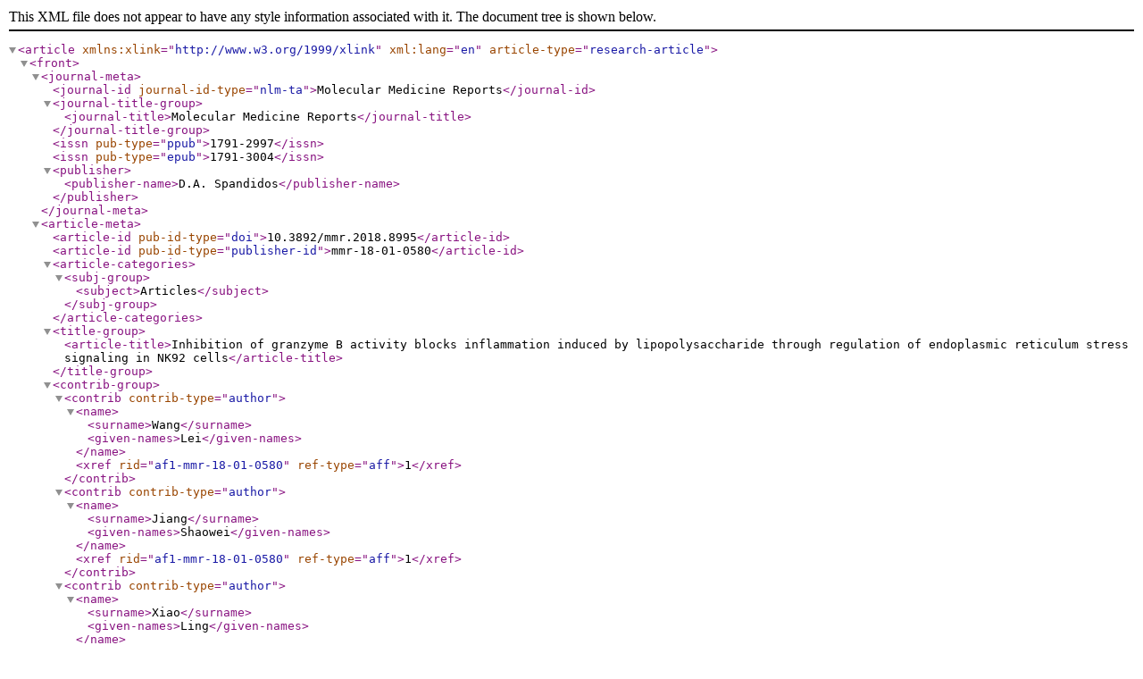

--- FILE ---
content_type: application/xml;charset=UTF-8
request_url: https://www.spandidos-publications.com/36676/viewXml
body_size: 12831
content:
<?xml version="1.0" encoding="utf-8"?>
<!DOCTYPE article PUBLIC "-//NLM//DTD Journal Publishing DTD v3.0 20080202//EN" "journalpublishing3.dtd">
<article xml:lang="en" article-type="research-article" xmlns:xlink="http://www.w3.org/1999/xlink">
<front>
<journal-meta>
<journal-id journal-id-type="nlm-ta">Molecular Medicine Reports</journal-id>
<journal-title-group>
<journal-title>Molecular Medicine Reports</journal-title>
</journal-title-group>
<issn pub-type="ppub">1791-2997</issn>
<issn pub-type="epub">1791-3004</issn>
<publisher>
<publisher-name>D.A. Spandidos</publisher-name>
</publisher>
</journal-meta>
<article-meta>
<article-id pub-id-type="doi">10.3892/mmr.2018.8995</article-id>
<article-id pub-id-type="publisher-id">mmr-18-01-0580</article-id>
<article-categories>
<subj-group>
<subject>Articles</subject>
</subj-group>
</article-categories>
<title-group>
<article-title>Inhibition of granzyme B activity blocks inflammation induced by lipopolysaccharide through regulation of endoplasmic reticulum stress signaling in NK92 cells</article-title>
</title-group>
<contrib-group>
<contrib contrib-type="author"><name><surname>Wang</surname><given-names>Lei</given-names></name>
<xref rid="af1-mmr-18-01-0580" ref-type="aff">1</xref></contrib>
<contrib contrib-type="author"><name><surname>Jiang</surname><given-names>Shaowei</given-names></name>
<xref rid="af1-mmr-18-01-0580" ref-type="aff">1</xref></contrib>
<contrib contrib-type="author"><name><surname>Xiao</surname><given-names>Ling</given-names></name>
<xref rid="af1-mmr-18-01-0580" ref-type="aff">1</xref></contrib>
<contrib contrib-type="author"><name><surname>Chen</surname><given-names>Lin</given-names></name>
<xref rid="af1-mmr-18-01-0580" ref-type="aff">1</xref></contrib>
<contrib contrib-type="author"><name><surname>Zhang</surname><given-names>Yanyan</given-names></name>
<xref rid="af1-mmr-18-01-0580" ref-type="aff">1</xref></contrib>
<contrib contrib-type="author"><name><surname>Tong</surname><given-names>Jing</given-names></name>
<xref rid="af2-mmr-18-01-0580" ref-type="aff">2</xref>
<xref rid="c1-mmr-18-01-0580" ref-type="corresp"/></contrib>
</contrib-group>
<aff id="af1-mmr-18-01-0580"><label>1</label>Department of Clinical Immunology, Institute of Laboratory Medicine, Hubei University of Chinese Medicine, Wuhan, Hubei 430065, P.R. China</aff>
<aff id="af2-mmr-18-01-0580"><label>2</label>Aristogenesis Genetic Laboratory, Wuhan Children&#x0027;s Hospital (Wuhan Maternal and Child Healthcare Hospital), Tongji Medical College, Huazhong University of Science and Technology, Wuhan, Hubei 430074, P.R. China</aff>
<author-notes>
<corresp id="c1-mmr-18-01-0580"><italic>Correspondence to</italic>: Dr Jing Tong, Aristogenesis Genetic Laboratory, Wuhan Children&#x0027;s Hospital (Wuhan Maternal and Child Healthcare Hospital), Tongji Medical College, Huazhong University of Science and Technology, 100 Hongkong Road, Jiang&#x0027;an, Wuhan, Hubei 430074, P.R. China, E-mail: <email>lifelei123@sina.com</email></corresp>
</author-notes>
<pub-date pub-type="ppub"><month>07</month><year>2018</year></pub-date>
<pub-date pub-type="epub"><day>09</day><month>05</month><year>2018</year></pub-date>
<volume>18</volume>
<issue>1</issue>
<fpage>580</fpage>
<lpage>586</lpage>
<history>
<date date-type="received"><day>20</day><month>07</month><year>2017</year></date>
<date date-type="accepted"><day>08</day><month>12</month><year>2017</year></date>
</history>
<permissions>
<copyright-statement>Copyright &#x00A9; 2018, Spandidos Publications</copyright-statement>
<copyright-year>2018</copyright-year>
</permissions>
<abstract>
<p>Granzyme B (GrB) is a serine protease that is expressed in the lytic granules of natural killer (NK) cells and cytotoxic T lymphocytes (CTL), and which has been widely reported to serve a crucial role for target cell apoptosis. GrB may serve a non-cytotoxic role in inflammation, but the evidence remains unclear. The present study aimed to establish an inflammatory cell model by using NK92 cells stimulated with lipopolysaccharide (LPS) to investigate whether GrB was involved in the development of inflammation. The extracellular levels of tumor necrosis factor-&#x03B1; (TNF-&#x03B1;), interleukin-1&#x03B2; (IL-1&#x03B2;) and GrB were examined by ELISA, and it was demonstrated that LPS treatment increased the extracellular levels of TNF-&#x03B1;, IL-1&#x03B2; and GrB, and these increased expression levels were inhibited by pretreatment with the GrB inhibitor serpin A3N (SA3N). The protein expression levels of glucose-regulated protein 78 (GRP78), C/EBP homologous protein (CHOP), nuclear factor-&#x03BA;B (NF-&#x03BA;B), inhibitor of NF-&#x03BA;B (I&#x03BA;B&#x03B1;) and GrB were examined by western blot analysis. The results demonstrated that LPS stimulation increased the expression levels of GRP78, CHOP, NF-&#x03BA;B and GrB, and decreased the expression of I&#x03BA;B&#x03B1;, and these changes were inhibited by SA3N, which indicated that inhibition of GrB activity may suppress endoplasmic reticulum (ER) stress signaling. Therefore, it was suggested that GrB may be a potential pro-inflammatory factor, and inhibition of GrB activity may aid the prevention of the development of inflammation by suppressing ER stress signaling.</p>
</abstract>
<kwd-group>
<kwd>granzyme B</kwd>
<kwd>inflammation</kwd>
<kwd>endoplasmic reticulum stress</kwd>
<kwd>natural killer-92 cells</kwd>
</kwd-group>
</article-meta>
</front>
<body>
<sec sec-type="intro">
<title>Introduction</title>
<p>Natural killer (NK) cells and cytotoxic T lymphocytes (CTLs) provide crucial defense against virus-infected cells and tumor cells; NK cells and CTLs target tumor cells and induce apoptosis (<xref rid="b1-mmr-18-01-0580" ref-type="bibr">1</xref>). Granzyme B (GrB) belongs to a family of serine proteases that are expressed in the granules of activated CTLs and NK cells that induce apoptosis (<xref rid="b2-mmr-18-01-0580" ref-type="bibr">2</xref>,<xref rid="b3-mmr-18-01-0580" ref-type="bibr">3</xref>). GrB is also expressed in non-lymphoid lineage cells, including chondrocytes, neutrophils, keratinocytes and macrophages (<xref rid="b4-mmr-18-01-0580" ref-type="bibr">4</xref>). It has been reported that the intracellular serpin proteinase inhibitor 9 may protect monocytes and macrophages from misdirected GrB in the lipopolysaccharide (LPS)-induced inflammatory process (<xref rid="b5-mmr-18-01-0580" ref-type="bibr">5</xref>). GrB is considered a &#x2018;natural born killer&#x2019; that functions at multiple points, including directing proteolytic processing and activation of procaspase-3 and &#x2212;7, to initiate the death of the harmful target cells, including allogeneic, virus-infected and tumor cells (<xref rid="b6-mmr-18-01-0580" ref-type="bibr">6</xref>). GrB directly targets caspase-3 and initiates the caspase cascade, leading to DNA fragmentation and apoptosis. Alternately, in the absence of caspase activity, GrB may still be able to initiate mitochondrial events through the cleavage of the B-cell lymphoma 2 homology domain 3-interacting domain death agonist protein (<xref rid="b7-mmr-18-01-0580" ref-type="bibr">7</xref>), which is important to cell death and is susceptible to proteolytic cleavage by GrB as well as caspases, calpains and cathepsins (<xref rid="b8-mmr-18-01-0580" ref-type="bibr">8</xref>). A recent report suggested that GrB may also possess non-cytotoxic roles under inflammatory circumstances as well as possible functions in the extracellular space (<xref rid="b9-mmr-18-01-0580" ref-type="bibr">9</xref>). In addition, previous studies have reported that GrA and GrB may influence the production of pro-inflammatory cytokines; however, the molecular targets of these proteases in inflammation remain unknown (<xref rid="b10-mmr-18-01-0580" ref-type="bibr">10</xref>,<xref rid="b11-mmr-18-01-0580" ref-type="bibr">11</xref>). Whether GrB is involved in and promotes the development of inflammation also remains to be elucidated.</p>
<p>LPS is a component of the Gram-negative bacteria cell wall that is known to induce inflammation in a number of physiological and experimental settings. A previous study reported that inhibition of endoplasmic reticulum (ER) stress alleviated LPS-induced lung inflammation through modulation of the nuclear factor-&#x03BA;B (NF-&#x03BA;B) signaling pathway (<xref rid="b12-mmr-18-01-0580" ref-type="bibr">12</xref>). Serine protease inhibitor A3N (serpin A3N; SA3N) is an extracellular inhibitor of GrB that has been demonstrated to possess multiple biological functions, including the attenuation of muscular dystrophy in mice (<xref rid="b13-mmr-18-01-0580" ref-type="bibr">13</xref>), neuropathic pain (<xref rid="b14-mmr-18-01-0580" ref-type="bibr">14</xref>) and GrB-mediated decorin cleavage and rupture (<xref rid="b15-mmr-18-01-0580" ref-type="bibr">15</xref>); it also induces neuroprotection <italic>in vitro</italic> and <italic>in vivo</italic> (<xref rid="b16-mmr-18-01-0580" ref-type="bibr">16</xref>).</p>
<p>The present study established an inflammatory cell model by using NK92 cells stimulated with LPS, and demonstrated that the LPS-induced inflammatory response was prevented by the inhibition of GrB activity.</p>
</sec>
<sec sec-type="materials|methods">
<title>Materials and methods</title>
<sec>
<title/>
<sec>
<title>Chemicals</title>
<p>LPS (<italic>Escherichia coli</italic> 0111:B4) was purchased from Sigma-Aldrich (Merck KGaA, Darmstadt, Germany); &#x03B1;-minimum essential medium (MEM) and antibodies against glucose-regulated protein 78 (GRP78; cat. no. sc-376768), C/EBP homologous protein (CHOP; cat. no. sc-4066) and &#x03B2;-actin (cat. no. sc-8432) were purchased from Santa Cruz Biotechnology, Inc. (Dallas, TX, USA). Antibodies against GrB (cat. no. 4275S), NF-&#x03BA;B (cat. no. 8242S) and inhibitor of NF-&#x03BA;B (I&#x03BA;B&#x03B1;; cat. no. 9242S) were purchased from Cell Signaling Technology, Inc. (Danvers, MA, USA).</p>
</sec>
<sec>
<title>Cell culture</title>
<p>NK92 cells were supplied from Kunming Institute of Zoology (Kunming, China; the human NK92 cell were established from a donor who suffered from malignant non-Hodgkin&#x0027;s lymphoma and who gave written informed consent). NK92 cells were maintained in &#x03B1;-MEM medium with 5&#x0025; heat-inactivated fetal bovine serum (FBS) and 10&#x0025; heat-inactivated fetal horse serum (both Thermo Fisher Scientific, Inc., Waltham, MA, USA) and antibiotics (100 U/ml penicillin and 100 &#x00B5;g/ml streptomycin) at 37&#x00B0;C in a humidified 5&#x0025; CO<sub>2</sub> atmosphere.</p>
</sec>
</sec>
<sec>
<title>LPS-induced inflammation</title>
<sec>
<title>Concentration dependence of LPS</title>
<p>NK92 cells in logarithmic growth phase were incubated in 6-well culture plates and divided into 6 groups, each treated with 1, 10, 50, 100, and 500 ng/ml LPS, along with an untreated control group. Following medium exchange, 100 &#x00B5;l of the different concentrations of LPS were added to the 6 different LPS treatment groups, and 100 &#x00B5;l &#x03B1;-MEM medium containing 5&#x0025; heat-inactivated FBS, 10&#x0025; heat-inactivated fetal horse serum and antibiotics (100 U/ml penicillin and 100 &#x00B5;g/ml streptomycin) were added to the control group. The cells were then incubated at 37&#x00B0;C in a humidified 5&#x0025; CO<sub>2</sub> atmosphere for 24 h. The cell culture medium was collected and precipitated by centrifugation for 5 min (750 &#x00D7; g, 4&#x00B0;C) and the clear supernatant extract was analyzed using ELISA. Experiments were performed in triplicate.</p>
</sec>
<sec>
<title>Time dependence of LPS</title>
<p>According to the optimal concentration determined by the previous LPS concentration dependence test, 100 ng/ml LPS was added to every test group. NK92 cells in logarithmic growth phase were incubated in 6-well culture plates and divided into 5 groups, which were incubated with LPS for 0 (control), 12, 24, 48 or 72 h. The cell culture medium was collected and precipitated by centrifugation for 5 min (750 &#x00D7; g, 4&#x00B0;C) and the clear supernatant extract analyzed using ELISA. Experiments were performed in triplicate.</p>
</sec>
<sec>
<title>Role of SA3N on LPS-induced inflammation</title>
<p>NK92 cells in logarithmic growth phase were incubated in 6-well culture plates and divided into 4 groups: control, LPS, LPS &#x002B; SA3N (GeneCopoeia, Inc., Rockville, MD, USA) and SA3N groups. The cells were treated with SA3N (20 &#x00B5;M) for 30 min at 37&#x00B0;C followed by stimulation with 100 ng/ml LPS for 24 h at 37&#x00B0;C. Cell culture medium was collected and precipitated by centrifugation for 5 min (750 &#x00D7; g, 4&#x00B0;C) the clear supernatant extract was analyzed using ELISA, and the sedimented cells were analyzed by western blotting. Experiments were performed in triplicate.</p>
</sec>
<sec>
<title>ELISA analysis</title>
<p>The levels of TNF-&#x03B1;, IL-&#x03B2; and GrB in the clear supernatant extract were quantified using Quantikine ELISA kits (R&#x0026;D Systems, Inc., Minneapolis, MN, USA; TNF-&#x03B1;, cat. no. DTA00C; IL-&#x03B2;, cat. no. DLB50; GrB, cat. no. DY2906-05), according to the manufacturer&#x0027;s protocols. Plates were read in an ELISA reader (Bio-Rad Laboratories, Inc., Hercules, CA, USA) at 450 nm. The values obtained were plotted onto the standard plot prepared by using serial dilutions of the standard provided with the kit and TNF-&#x03B1;, IL-&#x03B2; and GrB concentrations were calculated.</p>
</sec>
<sec>
<title>Western blot analysis</title>
<p>Cells were plated in 6-well plates at a density of 1&#x00D7;10<sup>5</sup> cells/well. Total protein was extracted using lysis buffer and incubated on ice for 1 h. Protein lysates were prepared using a solubilizing solution [20 mM Tris-HCl (pH 7.4), 150 mM NaCl, 1&#x0025; NP-40, 1 mM EDTA, 1 mM phenylmethanesulfonyl fluoride, 1 mM ethylene-bis(oxyethylenenitrilo)-tetraacetic acid, 1&#x0025; Triton X-100, 2.5 mM sodium pyrophosphate, 1 mM Na<sub>3</sub>VO<sub>4</sub>, 1 mM &#x03B2;-glycerol phosphate, and 1 mg/ml leupeptin]. Protein concentrations were determined using a Bio-Rad protein assay reagent (Bio-Rad Laboratories, Inc.). Samples were separated on 12&#x0025; SDS-PAGE and transferred to a polyvinylidene difluoride membrane (EMD Millipore, Billerica, MA, USA). The membrane was rinsed with PBS and nonspecific sites were blocked by incubating the membrane with blocking buffer (PBS &#x002B; 0.1&#x0025; Tween-20, containing 10&#x0025; nonfat milk) overnight at 4&#x00B0;C or for 2 h at room temperature. Membranes were subsequently incubated with primary antibodies to GrB (1:1,500), GRP78 (1:1,000), CHOP (1:1,500), NF-&#x03BA;B (1:1,000), I&#x03BA;B&#x03B1; (1:1,500), and &#x03B2;-actin (1:1,500) for 1 h at room temperature, followed by incubation with horseradish peroxidase-conjugated anti-mouse (1:10,000; cat. no. MA5-16308) or anti-rabbit (1:10,000; cat. no. 42-6600) immunoglobulin G (KPL, Inc., Gaithersburg, MD, USA) for 1 h at room temperature. Protein bands were visualized using an ECL Western Blot Detection kit (EMD Millipore). ImageJ V1.8.0 software (National Institutes of Health, Bethesda, MD, USA) was used for the densitometric analysis. All protein bands are normalized to &#x03B2;-actin. Three independent experiments were performed.</p>
</sec>
<sec>
<title>Statistical analysis</title>
<p>Data were analyzed by using SPSS software 16.0 (SPSS, Inc., Chicago, IL, USA) and were expressed as the mean &#x00B1; standard error of the mean. One-way analysis of variance followed by a Bonferroni post hoc multiple comparison test was used to compare control and treated groups. P&#x003C;0.05 was considered to indicate a statistically significant difference.</p>
</sec>
</sec>
</sec>
<sec sec-type="results">
<title>Results</title>
<sec>
<title/>
<sec>
<title>LPS-induced inflammatory response in NK92 cells</title>
<p>TNF-&#x03B1; and IL-1&#x03B2; are key cytokines involved in inflammation. The extracellular levels of TNF-&#x03B1; and IL-1&#x03B2; were investigated by ELISA following LPS treatment (1, 10, 50, 100 and 500 ng/ml) for 24 h. The results demonstrated that 100 ng/mg LPS significantly increased the levels of TNF-&#x03B1; (<xref rid="f1-mmr-18-01-0580" ref-type="fig">Fig. 1A</xref>) and IL-1&#x03B2; (<xref rid="f1-mmr-18-01-0580" ref-type="fig">Fig. 1B</xref>). The extracellular levels of TNF-&#x03B1; and IL-1&#x03B2; following LPS treatment (100 ng/ml) for various times (0, 12, 24, 48 and 72 h) were subsequently investigated. The results demonstrated that LPS significantly increased the levels of TNF-&#x03B1; (<xref rid="f1-mmr-18-01-0580" ref-type="fig">Fig. 1C</xref>) and IL-1&#x03B2; (<xref rid="f1-mmr-18-01-0580" ref-type="fig">Fig. 1D</xref>) following treatment for 12 h, and the levels become stable at 24 h. Thus, 100 ng/ml for 24 h was set as the best condition for the following experiments.</p>
</sec>
<sec>
<title>SA3N pretreatment prevents the expression and exocytosis of GrB by LPS</title>
<p>The expression of GrB was examined by western blotting and the results demonstrated that LPS increased the expression of GrB, whereas SA3N (20 &#x00B5;M) pretreatment suppressed the increase by LPS (<xref rid="f2-mmr-18-01-0580" ref-type="fig">Fig. 2A</xref>). In <xref rid="f2-mmr-18-01-0580" ref-type="fig">Fig. 2A</xref>, the bands that appear above GrB may be a larger fragment of GrB or may also be a nonspecific binding, as the active GrB is derived from the precursor GrB by deglycosylation. Generally, the molecular weight of the precursor GrB is 35 kDa, and the active GrB is 32 kDa. The extracellular levels of GrB were examined by ELISA and the results demonstrated that LPS increased the extracellular levels of GrB, whereas SA3N pretreatment suppressed the increase by LPS stimulation (<xref rid="f2-mmr-18-01-0580" ref-type="fig">Fig. 2B</xref>).</p>
</sec>
<sec>
<title>SA3N pretreatment prevents the exocytosis of TNF-&#x03B1; and IL-1&#x03B2; induced by LPS</title>
<p>The extracellular levels of TNF-&#x03B1; and IL-1&#x03B2; were examined by ELISA. The results demonstrated that LPS increased the extracellular levels of TNF-&#x03B1; (<xref rid="f3-mmr-18-01-0580" ref-type="fig">Fig. 3A</xref>) and IL-1&#x03B2; (<xref rid="f3-mmr-18-01-0580" ref-type="fig">Fig. 3B</xref>), whereas SA3N pretreatment suppressed the increases by LPS treatment. The results indicated that reduction of GrB activity may contribute to alleviate the LPS-induced inflammatory response.</p>
</sec>
<sec>
<title>SA3N pretreatment prevents the LPS-induced changes in expression levels of GRP78, CHOP, NF-&#x03BA;B and I&#x03BA;B&#x03B1; proteins</title>
<p>GRP78, CHOP, NF-&#x03BA;B and I&#x03BA;B&#x03B1; were involved in LPS-induced ER stress (<xref rid="b12-mmr-18-01-0580" ref-type="bibr">12</xref>,<xref rid="b17-mmr-18-01-0580" ref-type="bibr">17</xref>). It has been demonstrated that inhibition of ER mediated by NF-&#x03BA;B pathway may alleviate LPS-induced lung inflammation (<xref rid="b12-mmr-18-01-0580" ref-type="bibr">12</xref>). Thus, the NF-&#x03BA;B pathway was examined. The western blotting results demonstrated that LPS stimulation increased the expression levels of GRP78, CHOP and NF-&#x03BA;B, and decreased the expression of I&#x03BA;B&#x03B1;, and SA3N pretreatment suppressed the changes in expression levels induced by LPS (<xref rid="f4-mmr-18-01-0580" ref-type="fig">Fig. 4A-D</xref>). The results indicated that the reduction of GrB activity alleviated LPS-induced inflammatory response may occur through the regulation of the NF-&#x03BA;B pathway.</p>
</sec>
</sec>
</sec>
<sec sec-type="discussion">
<title>Discussion</title>
<p>GrB is a major constituent of CTL and NK cell granules, and the mechanism of GrB-mediated cell death has been well studied (<xref rid="b9-mmr-18-01-0580" ref-type="bibr">9</xref>). Recent evidence has begun to uncover possible non-cytotoxic roles for GrB (<xref rid="b18-mmr-18-01-0580" ref-type="bibr">18</xref>). Elevated levels of circulating GrB are a characteristic feature of a number of inflammatory diseases (<xref rid="b19-mmr-18-01-0580" ref-type="bibr">19</xref>,<xref rid="b20-mmr-18-01-0580" ref-type="bibr">20</xref>). In addition, a previous study reported that GrB may be involved in LPS-induced toxic shock, which suggested that, not only does GrB promote cell death upon delivery to target cells, but it may also function upon release into the extracellular space (<xref rid="b21-mmr-18-01-0580" ref-type="bibr">21</xref>). However, it remains to be elucidated if GrB is involved in the development of inflammation. Exploring the role of GrB in the development of inflammation will provide a new strategy for the treatment of inflammatory diseases.</p>
<p>LPS activates innate immune cells, which leads to the production of pro-inflammatory cytokines (<xref rid="b22-mmr-18-01-0580" ref-type="bibr">22</xref>). It has been reported that citrate is able to modulate LPS-induced monocyte inflammatory responses (<xref rid="b23-mmr-18-01-0580" ref-type="bibr">23</xref>) and that suppression of NF-&#x03BA;B signaling in BV-2 microglial cells inhibits LPS-induced inflammatory responses (<xref rid="b24-mmr-18-01-0580" ref-type="bibr">24</xref>). The present study demonstrated that LPS treatment significantly increased the release of inflammatory cytokines TNF-&#x03B1; and IL-1&#x03B2;, which indicated that LPS was able to induce the inflammatory response in NK92 cells. The present results also demonstrated that LPS stimulation increased the expression and release of GrB in NK92 cells, which indicated that GrB may be involved in the development of inflammation; however, SA3N pretreatment suppressed this LPS-induced increase. SA3N forms a complex and stable covalent bond with GrB that results in the inhibition of the enzymatic activity of the protease (<xref rid="b25-mmr-18-01-0580" ref-type="bibr">25</xref>). In the present study, treatment with SA3N alone did not change the expression of GrB, whereas pretreatment with SA3N prior to LPS stimulation inhibited the expression of GrB in NK92 cells, which suggested that pretreatment with SA3N may block the LPS-induced cytotoxicity mediated by GrB by suppressing the activity of GrB; this may be the reason that the expression of GrB in LPS &#x002B; SA3N treated cells was not increased compared with the control group. It was also identified that LPS treatment significantly increased the levels of TNF-&#x03B1; and IL-1&#x03B2;, which were also suppressed in cells pretreated with SA3N pretreatment. To elucidate how GrB served its role on LPS-induced inflammation, ER stress was investigated.</p>
<p>ER stress has been reported to be induced by LPS (<xref rid="b26-mmr-18-01-0580" ref-type="bibr">26</xref>). The NF-&#x03BA;B signaling pathway is involved in ER stress (<xref rid="b27-mmr-18-01-0580" ref-type="bibr">27</xref>), and GRP78 and CHOP are markers of ER stress and are involved in the unfolding protein reaction and in the protection mechanism during ER stress (<xref rid="b28-mmr-18-01-0580" ref-type="bibr">28</xref>&#x2013;<xref rid="b30-mmr-18-01-0580" ref-type="bibr">30</xref>). It has been reported that the increased expression of CHOP during the development of ER stress was inhibited when ER stress was blocked (<xref rid="b30-mmr-18-01-0580" ref-type="bibr">30</xref>). Consistent with these reports, the results of the present study demonstrated that LPS treatment significantly induced the expression levels of GRP78 and CHOP, which were inhibited by SA3N pretreatment. NF-&#x03BA;B activation regulates the expression of &#x003E;100 genes involved in diverse cell processes, including cell proliferation, differentiation, apoptosis and the inflammation and immune responses (<xref rid="b31-mmr-18-01-0580" ref-type="bibr">31</xref>,<xref rid="b32-mmr-18-01-0580" ref-type="bibr">32</xref>). A previous study demonstrated that CHOP induced cell inflammatory responses by activating NF-&#x03BA;B (<xref rid="b33-mmr-18-01-0580" ref-type="bibr">33</xref>). Results from the present study indicated that LPS treatment induced the expression of NF-&#x03BA;B and decreased the expression of I&#x03BA;B&#x03B1;, which indicating that LPS induced inflammatory response may be through initiating ER stress. However, inhibition of GrB activity suppressed the changes of NF-&#x03BA;B and I&#x03BA;B&#x03B1; expression levels induced by LPS. Thus, it was hypothesized that inhibition of GrB activity may have suppressed ER stress by blocking the NF-&#x03BA;B pathway, which may indicate that inhibition of GrB activity blocked the development of inflammation. In addition, it has been reported that TNF-&#x03B1; mediated the activation of NF-&#x03BA;B in various disease processes, including inflammation and cell apoptosis (<xref rid="b34-mmr-18-01-0580" ref-type="bibr">34</xref>). In the present study, inhibition of GrB activity blocked the exocytosis of TNF-&#x03B1;, and it is therefore suggested that the reduction of TNF-&#x03B1; levels may be the key point that blocked the activation of the NF-&#x03BA;B pathway.</p>
<p>SA3N is the only known GrB activity inhibitor that is secreted extracellularly (<xref rid="b35-mmr-18-01-0580" ref-type="bibr">35</xref>). It has been previously reported that SA3N attenuates GrB-mediated decorin cleavage and rupture in a mouse model of aortic aneurysm (<xref rid="b15-mmr-18-01-0580" ref-type="bibr">15</xref>) and that SA3N induces neuroprotection <italic>in vitro</italic> and <italic>in vivo</italic>, which has been reported to be a potentially novel therapeutic approach for inflammation-mediated neurodegenerative diseases such as multiple sclerosis (<xref rid="b23-mmr-18-01-0580" ref-type="bibr">23</xref>). However, SA3N is not a GrB specific inhibitor. It has been reported that SA3N may accelerate the wound healing process by inhibiting the activity of the serine proteases cathepsin G and GrB that are associated with inflammation, as well as matrix metalloproteinase 9 that is associated with extracellular matrix breakdown and remodeling (<xref rid="b13-mmr-18-01-0580" ref-type="bibr">13</xref>,<xref rid="b15-mmr-18-01-0580" ref-type="bibr">15</xref>,<xref rid="b36-mmr-18-01-0580" ref-type="bibr">36</xref>). In addition, SA3N also inhibits T cell-derived leukocyte elastase, which helps attenuate neuropathic pain (<xref rid="b14-mmr-18-01-0580" ref-type="bibr">14</xref>). Taken together, SA3N as a GrB activity inhibitor may serve various protective roles by acting on different targets. Thus, it was suggested that SA3N may serve its protective role on LPS-induced inflammatory response as the result of the concurrent effects of various factors and mechanisms.</p>
<p>In conclusion, the results of the present study indicated that GrB may be a potential pro-inflammatory factor that is induced by LPS, and the inhibition of GrB activity may block LPS-induced inflammatory response. It is hypothesized that GrB may be involved in the development of inflammation through regulation of the NF-&#x03BA;B pathway, mediated by TNF-&#x03B1;. Therefore, GrB has potential as a therapeutic agent for inflammatory diseases. However, the connection between GrB and TNF-&#x03B1;, and the molecular mechanism of their interaction requires further study.</p>
</sec>
</body>
<back>
<ack>
<title>Acknowledgements</title>
<p>Not applicable.</p>
</ack>
<sec>
<title>Funding</title>
<p>This study was funded by The National Natural Science Foundation of China (grant no. 81202331).</p>
</sec>
<sec>
<title>Availability of data and material</title>
<p>All data generated or analyzed during this study are included in this published article.</p>
</sec>
<sec>
<title>Authors&#x0027; contributions</title>
<p>JT and LW were responsible for the study concept and design. LW and SJ performed the western blot analysis. LX and LC performed the ELISA analysis. YZ performed the MTT assay. JT and LW assisted with data analysis and interpretation of results. LW drafted the manuscript. JT and LW provided critical revision of the manuscript for important intellectual content. All authors critically reviewed the content and approved final version for publication.</p>
</sec>
<sec>
<title>Ethics approval and consent to participate</title>
<p>Not applicable.</p>
</sec>
<sec>
<title>Consent for publication</title>
<p>Not applicable.</p>
</sec>
<sec>
<title>Competing interests</title>
<p>The authors declare that they have no competing interests.</p>
</sec>
<ref-list>
<title>References</title>
<ref id="b1-mmr-18-01-0580"><label>1</label><element-citation publication-type="journal"><person-group person-group-type="author"><name><surname>Bladergroen</surname><given-names>BA</given-names></name><name><surname>Meijer</surname><given-names>CJ</given-names></name><name><surname>ten Berge</surname><given-names>RL</given-names></name><name><surname>Hack</surname><given-names>CE</given-names></name><name><surname>Muris</surname><given-names>JJ</given-names></name><name><surname>Dukers</surname><given-names>DF</given-names></name><name><surname>Chott</surname><given-names>A</given-names></name><name><surname>Kazama</surname><given-names>Y</given-names></name><name><surname>Oudejans</surname><given-names>JJ</given-names></name><name><surname>Berkum</surname><given-names>O</given-names></name><etal/></person-group><article-title>Expression of the granzyme B inhibitor, protease inhibitor 9, by tumor cells in patients with non-Hodgkin and Hodgkin lymphoma: A novel protective mechanism for tumor cells to circumvent the immune system?</article-title><source>Blood</source><volume>99</volume><fpage>232</fpage><lpage>237</lpage><year>2002</year><pub-id pub-id-type="doi">10.1182/blood.V99.1.232</pub-id><pub-id pub-id-type="pmid">11756176</pub-id></element-citation></ref>
<ref id="b2-mmr-18-01-0580"><label>2</label><element-citation publication-type="journal"><person-group person-group-type="author"><name><surname>Thomas</surname><given-names>DA</given-names></name><name><surname>Scorrano</surname><given-names>L</given-names></name><name><surname>Putcha</surname><given-names>GV</given-names></name><name><surname>Korsmeyer</surname><given-names>SJ</given-names></name><name><surname>Ley</surname><given-names>TJ</given-names></name></person-group><article-title>Granzyme B can cause mitochondrial depolarization and cell death in the absence of BID, BAX, and BAK</article-title><source>Proc Natl Acad Sci USA</source><volume>98</volume><fpage>14985</fpage><lpage>14990</lpage><year>2001</year><pub-id pub-id-type="doi">10.1073/pnas.261581498</pub-id><pub-id pub-id-type="pmid">11752447</pub-id><pub-id pub-id-type="pmcid">64970</pub-id></element-citation></ref>
<ref id="b3-mmr-18-01-0580"><label>3</label><element-citation publication-type="journal"><person-group person-group-type="author"><name><surname>Alimonti</surname><given-names>JB</given-names></name><name><surname>Shi</surname><given-names>L</given-names></name><name><surname>Baijal</surname><given-names>PK</given-names></name><name><surname>Greenberg</surname><given-names>AH</given-names></name></person-group><article-title>Granzyme B induces BID-mediated cytochrome c release and mitochondrial permeability transition</article-title><source>J Biol Chem</source><volume>276</volume><fpage>6974</fpage><lpage>6982</lpage><year>2001</year><pub-id pub-id-type="doi">10.1074/jbc.M008444200</pub-id><pub-id pub-id-type="pmid">11114298</pub-id></element-citation></ref>
<ref id="b4-mmr-18-01-0580"><label>4</label><element-citation publication-type="journal"><person-group person-group-type="author"><name><surname>Mattila</surname><given-names>JT</given-names></name><name><surname>Maiello</surname><given-names>P</given-names></name><name><surname>Sun</surname><given-names>T</given-names></name><name><surname>Via</surname><given-names>LE</given-names></name><name><surname>Flynn</surname><given-names>JL</given-names></name></person-group><article-title>Granzyme B-expressing neutrophils correlate with bacterial load in granulomas from Mycobacterium tuberculosis-infected cynomolgus macaques</article-title><source>Cell Microbiol</source><volume>17</volume><fpage>1085</fpage><lpage>1097</lpage><year>2015</year><pub-id pub-id-type="doi">10.1111/cmi.12428</pub-id><pub-id pub-id-type="pmid">25653138</pub-id><pub-id pub-id-type="pmcid">4570831</pub-id></element-citation></ref>
<ref id="b5-mmr-18-01-0580"><label>5</label><element-citation publication-type="journal"><person-group person-group-type="author"><name><surname>Classen</surname><given-names>CF</given-names></name><name><surname>Bird</surname><given-names>PI</given-names></name><name><surname>Debatin</surname><given-names>KM</given-names></name></person-group><article-title>Modulation of the granzyme B inhibitor proteinase inhibitor 9 (PI-9) by activation of lymphocytes and monocytes in vitro and by Epstein-Barr virus and bacterial infection</article-title><source>Clin Exp Immunol</source><volume>143</volume><fpage>534</fpage><lpage>542</lpage><year>2006</year><pub-id pub-id-type="doi">10.1111/j.1365-2249.2006.03006.x</pub-id><pub-id pub-id-type="pmid">16487253</pub-id><pub-id pub-id-type="pmcid">1809615</pub-id></element-citation></ref>
<ref id="b6-mmr-18-01-0580"><label>6</label><element-citation publication-type="journal"><person-group person-group-type="author"><name><surname>Rousalova</surname><given-names>I</given-names></name><name><surname>Krepela</surname><given-names>E</given-names></name></person-group><article-title>Granzyme B-induced apoptosis in cancer cells and its regulation (review)</article-title><source>Int J Oncol</source><volume>37</volume><fpage>1361</fpage><lpage>1378</lpage><year>2010</year><pub-id pub-id-type="pmid">21042704</pub-id></element-citation></ref>
<ref id="b7-mmr-18-01-0580"><label>7</label><element-citation publication-type="journal"><person-group person-group-type="author"><name><surname>Lord</surname><given-names>SJ</given-names></name><name><surname>Rajotte</surname><given-names>RV</given-names></name><name><surname>Korbutt</surname><given-names>GS</given-names></name><name><surname>Bleackley</surname><given-names>RC</given-names></name></person-group><article-title>Granzyme B: A natural born killer</article-title><source>Immunol Rev</source><volume>193</volume><fpage>31</fpage><lpage>38</lpage><year>2003</year><pub-id pub-id-type="doi">10.1034/j.1600-065X.2003.00044.x</pub-id><pub-id pub-id-type="pmid">12752668</pub-id></element-citation></ref>
<ref id="b8-mmr-18-01-0580"><label>8</label><element-citation publication-type="journal"><person-group person-group-type="author"><name><surname>Yin</surname><given-names>XM</given-names></name></person-group><article-title>Bid, a BH3-only multi-functional molecule, is at the cross road of life and death</article-title><source>Gene</source><volume>369</volume><fpage>7</fpage><lpage>19</lpage><year>2006</year><pub-id pub-id-type="doi">10.1016/j.gene.2005.10.038</pub-id><pub-id pub-id-type="pmid">16446060</pub-id></element-citation></ref>
<ref id="b9-mmr-18-01-0580"><label>9</label><element-citation publication-type="journal"><person-group person-group-type="author"><name><surname>Afonina</surname><given-names>IS</given-names></name><name><surname>Cullen</surname><given-names>SP</given-names></name><name><surname>Martin</surname><given-names>SJ</given-names></name></person-group><article-title>Cytotoxic and non-cytotoxic roles of the CTL/NK protease granzyme B</article-title><source>Immunol Rev</source><volume>235</volume><fpage>105</fpage><lpage>116</lpage><year>2010</year><pub-id pub-id-type="doi">10.1111/j.0105-2896.2010.00908.x</pub-id><pub-id pub-id-type="pmid">20536558</pub-id></element-citation></ref>
<ref id="b10-mmr-18-01-0580"><label>10</label><element-citation publication-type="journal"><person-group person-group-type="author"><name><surname>Froelich</surname><given-names>CJ</given-names></name><name><surname>Pardo</surname><given-names>J</given-names></name><name><surname>Simon</surname><given-names>MM</given-names></name></person-group><article-title>Granule-associated serine proteases: Granzymes might not just be killer proteases</article-title><source>Trends in Immunol</source><volume>30</volume><fpage>117</fpage><lpage>123</lpage><year>2009</year><pub-id pub-id-type="doi">10.1016/j.it.2009.01.002</pub-id></element-citation></ref>
<ref id="b11-mmr-18-01-0580"><label>11</label><element-citation publication-type="journal"><person-group person-group-type="author"><name><surname>Afonina</surname><given-names>IS</given-names></name><name><surname>Tynan</surname><given-names>GA</given-names></name><name><surname>Logue</surname><given-names>SE</given-names></name><name><surname>Cullen</surname><given-names>SP</given-names></name><name><surname>Bots</surname><given-names>M</given-names></name><name><surname>L&#x00FC;thi</surname><given-names>AU</given-names></name><name><surname>Reeves</surname><given-names>EP</given-names></name><name><surname>McElvaney</surname><given-names>NG</given-names></name><name><surname>Medema</surname><given-names>JP</given-names></name><name><surname>Lavelle</surname><given-names>EC</given-names></name><name><surname>Martin</surname><given-names>SJ</given-names></name></person-group><article-title>Granzyme B-dependent proteolysis acts as a switch to enhance the proinflammatory activity of IL-1&#x03B1;</article-title><source>Mol Cell</source><volume>44</volume><fpage>265</fpage><lpage>278</lpage><year>2011</year><pub-id pub-id-type="doi">10.1016/j.molcel.2011.07.037</pub-id><pub-id pub-id-type="pmid">22017873</pub-id><pub-id pub-id-type="pmcid">3319689</pub-id></element-citation></ref>
<ref id="b12-mmr-18-01-0580"><label>12</label><element-citation publication-type="journal"><person-group person-group-type="author"><name><surname>Kim</surname><given-names>HJ</given-names></name><name><surname>Jeong</surname><given-names>JS</given-names></name><name><surname>Kim</surname><given-names>SR</given-names></name><name><surname>Park</surname><given-names>SY</given-names></name><name><surname>Chae</surname><given-names>HJ</given-names></name><name><surname>Lee</surname><given-names>YC</given-names></name></person-group><article-title>Inhibition of endoplasmic reticulum stress alleviates lipopolysaccharide-induced lung inflammation through modulation of NF-&#x03BA;B/HIF-1&#x03B1; signaling pathway</article-title><source>Sci Rep</source><volume>3</volume><fpage>1142</fpage><year>2013</year><pub-id pub-id-type="doi">10.1038/srep01142</pub-id><pub-id pub-id-type="pmid">23359618</pub-id><pub-id pub-id-type="pmcid">3556596</pub-id></element-citation></ref>
<ref id="b13-mmr-18-01-0580"><label>13</label><element-citation publication-type="journal"><person-group person-group-type="author"><name><surname>Tjondrokoesoemo</surname><given-names>A</given-names></name><name><surname>Schips</surname><given-names>T</given-names></name><name><surname>Kanisicak</surname><given-names>O</given-names></name><name><surname>Sargent</surname><given-names>MA</given-names></name><name><surname>Molkentin</surname><given-names>JD</given-names></name></person-group><article-title>Genetic overexpression of Serpina3n attenuates muscular dystrophy in mice</article-title><source>Hum Mol Genet</source><volume>25</volume><fpage>1192</fpage><lpage>1202</lpage><year>2016</year><pub-id pub-id-type="doi">10.1093/hmg/ddw005</pub-id><pub-id pub-id-type="pmid">26744329</pub-id><pub-id pub-id-type="pmcid">4764199</pub-id></element-citation></ref>
<ref id="b14-mmr-18-01-0580"><label>14</label><element-citation publication-type="journal"><person-group person-group-type="author"><name><surname>Vicu&#x00F1;a</surname><given-names>L</given-names></name><name><surname>Strochlic</surname><given-names>DE</given-names></name><name><surname>Latremoliere</surname><given-names>A</given-names></name><name><surname>Bali</surname><given-names>KK</given-names></name><name><surname>Simonetti</surname><given-names>M</given-names></name><name><surname>Husainie</surname><given-names>D</given-names></name><name><surname>Prokosch</surname><given-names>S</given-names></name><name><surname>Riva</surname><given-names>P</given-names></name><name><surname>Griffin</surname><given-names>RS</given-names></name><name><surname>Njoo</surname><given-names>C</given-names></name><etal/></person-group><article-title>The serine protease inhibitor SerpinA3N attenuates neuropathic pain by inhibiting T cell-derived leukocyte elastase</article-title><source>Nat Med</source><volume>21</volume><fpage>518</fpage><lpage>523</lpage><year>2015</year><pub-id pub-id-type="doi">10.1038/nm.3852</pub-id><pub-id pub-id-type="pmid">25915831</pub-id><pub-id pub-id-type="pmcid">4450999</pub-id></element-citation></ref>
<ref id="b15-mmr-18-01-0580"><label>15</label><element-citation publication-type="journal"><person-group person-group-type="author"><name><surname>Ang</surname><given-names>LS</given-names></name><name><surname>Boivin</surname><given-names>WA</given-names></name><name><surname>Williams</surname><given-names>SJ</given-names></name><name><surname>Zhao</surname><given-names>H</given-names></name><name><surname>Abraham</surname><given-names>T</given-names></name><name><surname>Carmine-Simmen</surname><given-names>K</given-names></name><name><surname>McManus</surname><given-names>BM</given-names></name><name><surname>Bleackley</surname><given-names>RC</given-names></name><name><surname>Granville</surname><given-names>DJ</given-names></name></person-group><article-title>Serpina3n attenuates granzyme B-mediated decorin cleavage and rupture in a murine model of aortic aneurysm</article-title><source>Cell Death Dis</source><volume>2</volume><fpage>e209</fpage><year>2011</year><pub-id pub-id-type="doi">10.1038/cddis.2011.102</pub-id><pub-id pub-id-type="pmid">21900960</pub-id><pub-id pub-id-type="pmcid">3186906</pub-id></element-citation></ref>
<ref id="b16-mmr-18-01-0580"><label>16</label><element-citation publication-type="journal"><person-group person-group-type="author"><name><surname>Haile</surname><given-names>Y</given-names></name><name><surname>Carmine-Simmen</surname><given-names>K</given-names></name><name><surname>Olechowski</surname><given-names>C</given-names></name><name><surname>Kerr</surname><given-names>B</given-names></name><name><surname>Bleackley</surname><given-names>RC</given-names></name><name><surname>Giuliani</surname><given-names>F</given-names></name></person-group><source>Granzyme B-inhibitor serpina3n induces neuroprotection in vitro and in vivo</source><volume>12</volume><fpage>157</fpage><year>2015</year></element-citation></ref>
<ref id="b17-mmr-18-01-0580"><label>17</label><element-citation publication-type="journal"><person-group person-group-type="author"><name><surname>Duan</surname><given-names>L</given-names></name><name><surname>Zhang</surname><given-names>X</given-names></name><name><surname>Panpan</surname><given-names>YU</given-names></name><name><surname>Feng</surname><given-names>YU</given-names></name><name><surname>Liu</surname><given-names>W</given-names></name><name><surname>Song</surname><given-names>N</given-names></name></person-group><article-title>Effects of cholecystokinin-octopeptide on endoplasmic reticulum stress induced by LPS in mouse monocyte RAW264.7 cells</article-title><source>Journal of Shandong University</source><volume>53</volume><fpage>16</fpage><lpage>20</lpage><year>2015</year></element-citation></ref>
<ref id="b18-mmr-18-01-0580"><label>18</label><element-citation publication-type="journal"><person-group person-group-type="author"><name><surname>Afonina</surname><given-names>IS</given-names></name><name><surname>Cullen</surname><given-names>SP</given-names></name><name><surname>Martin</surname><given-names>SJ</given-names></name></person-group><article-title>Cytotoxic and non-cytotoxic roles of the CTL/NK protease granzyme B</article-title><source>Immunol Rev</source><volume>235</volume><fpage>105</fpage><lpage>116</lpage><year>2010</year><pub-id pub-id-type="doi">10.1111/j.0105-2896.2010.00908.x</pub-id><pub-id pub-id-type="pmid">20536558</pub-id></element-citation></ref>
<ref id="b19-mmr-18-01-0580"><label>19</label><element-citation publication-type="journal"><person-group person-group-type="author"><name><surname>Tak</surname><given-names>PP</given-names></name><name><surname>Kummer</surname><given-names>JA</given-names></name><name><surname>Hack</surname><given-names>CE</given-names></name><name><surname>Daha</surname><given-names>MR</given-names></name><name><surname>Smeets</surname><given-names>TJ</given-names></name><name><surname>Erkelens</surname><given-names>GW</given-names></name><name><surname>Meinders</surname><given-names>AE</given-names></name><name><surname>Kluin</surname><given-names>PM</given-names></name><name><surname>Breedveld</surname><given-names>FC</given-names></name></person-group><article-title>Granzyme-positive cytotoxic cells are specifically increased in early rheumatoid synovial tissue</article-title><source>Arthritis Rheum</source><volume>37</volume><fpage>1735</fpage><lpage>1743</lpage><year>1994</year><pub-id pub-id-type="doi">10.1002/art.1780371205</pub-id><pub-id pub-id-type="pmid">7986219</pub-id></element-citation></ref>
<ref id="b20-mmr-18-01-0580"><label>20</label><element-citation publication-type="journal"><person-group person-group-type="author"><name><surname>Goldbach-Mansky</surname><given-names>R</given-names></name><name><surname>Suson</surname><given-names>S</given-names></name><name><surname>Wesley</surname><given-names>R</given-names></name><name><surname>Hack</surname><given-names>CE</given-names></name><name><surname>El-Gabalawy</surname><given-names>HS</given-names></name><name><surname>Tak</surname><given-names>PP</given-names></name></person-group><article-title>Raised granzyme B levels are associated with erosions in patients with early rheumatoid factor positive rheumatoid arthritis</article-title><source>Ann Rheum Dis</source><volume>64</volume><fpage>715</fpage><lpage>721</lpage><year>2005</year><pub-id pub-id-type="doi">10.1136/ard.2003.007039</pub-id><pub-id pub-id-type="pmid">15471892</pub-id></element-citation></ref>
<ref id="b21-mmr-18-01-0580"><label>21</label><element-citation publication-type="journal"><person-group person-group-type="author"><name><surname>Metkar</surname><given-names>SS</given-names></name><name><surname>Menaa</surname><given-names>C</given-names></name><name><surname>Pardo</surname><given-names>J</given-names></name><name><surname>Wang</surname><given-names>B</given-names></name><name><surname>Wallich</surname><given-names>R</given-names></name><name><surname>Freudenberg</surname><given-names>M</given-names></name><name><surname>Kim</surname><given-names>S</given-names></name><name><surname>Raja</surname><given-names>SM</given-names></name><name><surname>Shi</surname><given-names>L</given-names></name><name><surname>Simon</surname><given-names>MM</given-names></name><name><surname>Froelich</surname><given-names>CJ</given-names></name></person-group><article-title>Human and mouse granzyme A induce a proinflammatory cytokine response</article-title><source>Immunity</source><volume>29</volume><fpage>720</fpage><lpage>733</lpage><year>2008</year><pub-id pub-id-type="doi">10.1016/j.immuni.2008.08.014</pub-id><pub-id pub-id-type="pmid">18951048</pub-id></element-citation></ref>
<ref id="b22-mmr-18-01-0580"><label>22</label><element-citation publication-type="journal"><person-group person-group-type="author"><name><surname>Rossol</surname><given-names>M</given-names></name><name><surname>Heine</surname><given-names>H</given-names></name><name><surname>Meusch</surname><given-names>U</given-names></name><name><surname>Quandt</surname><given-names>D</given-names></name><name><surname>Klein</surname><given-names>C</given-names></name><name><surname>Sweet</surname><given-names>MJ</given-names></name><name><surname>Hauschildt</surname><given-names>S</given-names></name></person-group><article-title>LPS-induced cytokine production in human monocytes and macrophages</article-title><source>Crit Rev Immunol</source><volume>31</volume><fpage>379</fpage><lpage>446</lpage><year>2011</year><pub-id pub-id-type="doi">10.1615/CritRevImmunol.v31.i5.20</pub-id><pub-id pub-id-type="pmid">22142165</pub-id></element-citation></ref>
<ref id="b23-mmr-18-01-0580"><label>23</label><element-citation publication-type="journal"><person-group person-group-type="author"><name><surname>Ashbrook</surname><given-names>MJ</given-names></name><name><surname>McDonough</surname><given-names>KL</given-names></name><name><surname>Pituch</surname><given-names>JJ</given-names></name><name><surname>Christopherson</surname><given-names>PL</given-names></name><name><surname>Cornell</surname><given-names>TT</given-names></name><name><surname>Selewski</surname><given-names>DT</given-names></name><name><surname>Shanley</surname><given-names>TP</given-names></name><name><surname>Blatt</surname><given-names>NB</given-names></name></person-group><article-title>Citrate modulates lipopolysaccharide-induced monocyte inflammatory responses</article-title><source>Clin Exp Immunol.</source><volume>180</volume><fpage>520</fpage><lpage>530</lpage><year>2015</year><pub-id pub-id-type="doi">10.1111/cei.12591</pub-id><pub-id pub-id-type="pmid">25619261</pub-id><pub-id pub-id-type="pmcid">4449780</pub-id></element-citation></ref>
<ref id="b24-mmr-18-01-0580"><label>24</label><element-citation publication-type="journal"><person-group person-group-type="author"><name><surname>Kwon</surname><given-names>SH</given-names></name><name><surname>Ma</surname><given-names>SX</given-names></name><name><surname>Hong</surname><given-names>SI</given-names></name><name><surname>Lee</surname><given-names>SY</given-names></name><name><surname>Jang</surname><given-names>CG</given-names></name></person-group><article-title>Lonicera japonica THUNB. Extract Inhibits Lipopolysaccharide-Stimulated Inflammatory Responses by Suppressing NF-&#x03BA;B Signaling in BV-2 Microglial Cells</article-title><source>J Med Food</source><volume>18</volume><fpage>762</fpage><lpage>775</lpage><year>2015</year><pub-id pub-id-type="doi">10.1089/jmf.2014.3341</pub-id><pub-id pub-id-type="pmid">25897683</pub-id><pub-id pub-id-type="pmcid">4492671</pub-id></element-citation></ref>
<ref id="b25-mmr-18-01-0580"><label>25</label><element-citation publication-type="journal"><person-group person-group-type="author"><name><surname>Haile</surname><given-names>Y</given-names></name><name><surname>Carmine-Simmen</surname><given-names>K</given-names></name><name><surname>Olechowski</surname><given-names>C</given-names></name><name><surname>Kerr</surname><given-names>B</given-names></name><name><surname>Bleackley</surname><given-names>RC</given-names></name><name><surname>Giuliani</surname><given-names>F</given-names></name></person-group><article-title>Granzyme B-inhibitor serpina3n induces neuroprotection in vitro and in vivo</article-title><source>J Neuroinflammation</source><volume>12</volume><fpage>157</fpage><year>2015</year><pub-id pub-id-type="doi">10.1186/s12974-015-0376-7</pub-id><pub-id pub-id-type="pmid">26337722</pub-id><pub-id pub-id-type="pmcid">4558826</pub-id></element-citation></ref>
<ref id="b26-mmr-18-01-0580"><label>26</label><element-citation publication-type="journal"><person-group person-group-type="author"><name><surname>Liu</surname><given-names>H</given-names></name><name><surname>Yin</surname><given-names>JJ</given-names></name><name><surname>Cao</surname><given-names>MM</given-names></name><name><surname>Liu</surname><given-names>GD</given-names></name><name><surname>Su</surname><given-names>Y</given-names></name><name><surname>Li</surname><given-names>YB</given-names></name></person-group><article-title>Endoplasmic reticulum stress induced by lipopolysaccharide is involved in the association between inflammation and autophagy in INS-1 cells</article-title><source>Mol Med Rep</source><volume>16</volume><fpage>5787</fpage><lpage>5792</lpage><year>2017</year><pub-id pub-id-type="doi">10.3892/mmr.2017.7350</pub-id><pub-id pub-id-type="pmid">28849211</pub-id><pub-id pub-id-type="pmcid">5865759</pub-id></element-citation></ref>
<ref id="b27-mmr-18-01-0580"><label>27</label><element-citation publication-type="journal"><person-group person-group-type="author"><name><surname>Prell</surname><given-names>T</given-names></name><name><surname>Lautenschl&#x00E4;ger</surname><given-names>J</given-names></name><name><surname>Weidemann</surname><given-names>L</given-names></name><name><surname>Ruhmer</surname><given-names>J</given-names></name><name><surname>Witte</surname><given-names>OW</given-names></name><name><surname>Grosskreutz</surname><given-names>J</given-names></name></person-group><article-title>Endoplasmic reticulum stress is accompanied by activation of NF-&#x03BA;B in amyotrophic lateral sclerosis</article-title><source>J Neuroimmunol</source><volume>270</volume><fpage>29</fpage><lpage>36</lpage><year>2014</year><pub-id pub-id-type="doi">10.1016/j.jneuroim.2014.03.005</pub-id><pub-id pub-id-type="pmid">24666819</pub-id></element-citation></ref>
<ref id="b28-mmr-18-01-0580"><label>28</label><element-citation publication-type="journal"><person-group person-group-type="author"><name><surname>Liu</surname><given-names>H</given-names></name><name><surname>Qian</surname><given-names>J</given-names></name><name><surname>Wang</surname><given-names>F</given-names></name><name><surname>Sun</surname><given-names>X</given-names></name><name><surname>Xu</surname><given-names>X</given-names></name><name><surname>Xu</surname><given-names>W</given-names></name><name><surname>Zhang</surname><given-names>X</given-names></name><name><surname>Zhang</surname><given-names>X</given-names></name></person-group><article-title>Expression of two endoplasmic reticulum stress markers, GRP78 and GADD153, in rat retinal detachment model and its implication</article-title><source>Eye (Lond)</source><volume>24</volume><fpage>137</fpage><lpage>144</lpage><year>2010</year><pub-id pub-id-type="doi">10.1038/eye.2009.20</pub-id><pub-id pub-id-type="pmid">19218986</pub-id></element-citation></ref>
<ref id="b29-mmr-18-01-0580"><label>29</label><element-citation publication-type="journal"><person-group person-group-type="author"><name><surname>Lee</surname><given-names>AS</given-names></name></person-group><article-title>The ER chaperone and signaling regulator GRP78/BiP as a monitor of endoplasmic reticulum stress</article-title><source>Methods</source><volume>35</volume><fpage>373</fpage><lpage>381</lpage><year>2005</year><pub-id pub-id-type="doi">10.1016/j.ymeth.2004.10.010</pub-id><pub-id pub-id-type="pmid">15804610</pub-id></element-citation></ref>
<ref id="b30-mmr-18-01-0580"><label>30</label><element-citation publication-type="journal"><person-group person-group-type="author"><name><surname>Chen</surname><given-names>G</given-names></name><name><surname>Li</surname><given-names>X</given-names></name><name><surname>Huang</surname><given-names>M</given-names></name><name><surname>Li</surname><given-names>M</given-names></name><name><surname>Zhou</surname><given-names>X</given-names></name><name><surname>Li</surname><given-names>Y</given-names></name><name><surname>Bai</surname><given-names>J</given-names></name></person-group><article-title>Thioredoxin-1 increases survival in sepsis by inflammatory response through suppressing endoplasmic reticulum stress</article-title><source>Shock</source><volume>46</volume><fpage>67</fpage><lpage>74</lpage><year>2016</year><pub-id pub-id-type="doi">10.1097/SHK.0000000000000570</pub-id><pub-id pub-id-type="pmid">27299588</pub-id></element-citation></ref>
<ref id="b31-mmr-18-01-0580"><label>31</label><element-citation publication-type="journal"><person-group person-group-type="author"><name><surname>Lin</surname><given-names>WC</given-names></name><name><surname>Chuang</surname><given-names>YC</given-names></name><name><surname>Chang</surname><given-names>YS</given-names></name><name><surname>Lai</surname><given-names>MD</given-names></name><name><surname>Teng</surname><given-names>YN</given-names></name><name><surname>Su</surname><given-names>IJ</given-names></name><name><surname>Wang</surname><given-names>CC</given-names></name><name><surname>Lee</surname><given-names>KH</given-names></name><name><surname>Hung</surname><given-names>JH</given-names></name></person-group><article-title>Endoplasmic reticulum stress stimulates p53 expression through NF-&#x03BA;B activation</article-title><source>PLoS One</source><volume>7</volume><fpage>e39120</fpage><year>2012</year><pub-id pub-id-type="doi">10.1371/journal.pone.0039120</pub-id><pub-id pub-id-type="pmid">22859938</pub-id><pub-id pub-id-type="pmcid">3408479</pub-id></element-citation></ref>
<ref id="b32-mmr-18-01-0580"><label>32</label><element-citation publication-type="journal"><person-group person-group-type="author"><name><surname>Ghosh</surname><given-names>S</given-names></name><name><surname>Karin</surname><given-names>M</given-names></name></person-group><article-title>Missing pieces in the NF-kappaB puzzle</article-title><source>Cell</source><volume>109</volume><supplement>Suppl</supplement><fpage>S81</fpage><lpage>S96</lpage><year>2002</year><pub-id pub-id-type="doi">10.1016/S0092-8674(02)00703-1</pub-id><pub-id pub-id-type="pmid">11983155</pub-id></element-citation></ref>
<ref id="b33-mmr-18-01-0580"><label>33</label><element-citation publication-type="journal"><person-group person-group-type="author"><name><surname>Willy</surname><given-names>JA</given-names></name><name><surname>Young</surname><given-names>SK</given-names></name><name><surname>Stevens</surname><given-names>JL</given-names></name><name><surname>Masuoka</surname><given-names>HC</given-names></name><name><surname>Wek</surname><given-names>RC</given-names></name></person-group><article-title>CHOP links endoplasmic reticulum stress to NF-&#x03BA;B activation in the pathogenesis of nonalcoholic steatohepatitis</article-title><source>Mol Biol Cell</source><volume>26</volume><fpage>2190</fpage><lpage>2204</lpage><year>2015</year><pub-id pub-id-type="doi">10.1091/mbc.e15-01-0036</pub-id><pub-id pub-id-type="pmid">25904325</pub-id><pub-id pub-id-type="pmcid">4462938</pub-id></element-citation></ref>
<ref id="b34-mmr-18-01-0580"><label>34</label><element-citation publication-type="journal"><person-group person-group-type="author"><name><surname>Legler</surname><given-names>DF</given-names></name><name><surname>Micheau</surname><given-names>O</given-names></name><name><surname>Doucey</surname><given-names>MA</given-names></name><name><surname>Tschopp</surname><given-names>J</given-names></name><name><surname>Bron</surname><given-names>C</given-names></name></person-group><article-title>Recruitment of TNF Receptor 1 to Lipid Rafts Is Essential for TNFalpha-Mediated NF-kappaB Activation</article-title><source>Immunity</source><volume>18</volume><fpage>655</fpage><lpage>664</lpage><year>2003</year><pub-id pub-id-type="doi">10.1016/S1074-7613(03)00092-X</pub-id><pub-id pub-id-type="pmid">12753742</pub-id></element-citation></ref>
<ref id="b35-mmr-18-01-0580"><label>35</label><element-citation publication-type="journal"><person-group person-group-type="author"><name><surname>Palacios</surname><given-names>MM</given-names></name><name><surname>Bleackley</surname><given-names>C</given-names></name></person-group><article-title>Characterization of Critical Residues of the Granzyme B Inhibitor, Serpina3n (50.43)</article-title><source>J Immunol</source><volume>182</volume><fpage>43</fpage><lpage>50</lpage><year>2009</year></element-citation></ref>
<ref id="b36-mmr-18-01-0580"><label>36</label><element-citation publication-type="journal"><person-group person-group-type="author"><name><surname>Han</surname><given-names>YP</given-names></name><name><surname>Yan</surname><given-names>C</given-names></name><name><surname>Garner</surname><given-names>WL</given-names></name></person-group><article-title>Proteolytic activation of matrix metalloproteinase-9 in skin wound healing is inhibited by alpha-1-Antichymotrypsin</article-title><source>J Invest Dermatol</source><volume>128</volume><fpage>2334</fpage><lpage>2342</lpage><year>2008</year><pub-id pub-id-type="doi">10.1038/jid.2008.77</pub-id><pub-id pub-id-type="pmid">18401426</pub-id><pub-id pub-id-type="pmcid">2562940</pub-id></element-citation></ref>
</ref-list>
</back>
<floats-group>
<fig id="f1-mmr-18-01-0580" position="float">
<label>Figure 1.</label>
<caption><p>LPS-induced inflammatory response in NK92 cells. (A) LPS treatment significantly increased the extracellular levels of TNF-&#x03B1; at 100 and 500 ng/ml following incubation for 24 h. (B) LPS significantly increased the extracellular levels of IL-1&#x03B2; at 10, 50, 100 and 500 ng/ml following incubation for 24 h. (C and D) LPS significantly increased the extracellular levels of (C) TNF-&#x03B1; and (D) IL-&#x03B2; at 100 ng/ml following incubation for 12, 24, 48 and 72 h. &#x002A;&#x002A;&#x002A;P&#x003C;0.001 vs. 0 ng/ml (and 0 h) untreated control cells. IL-1&#x03B2;, interleukin-1&#x03B2;; LPS, lipopolysaccharide; NK, natural killer; TNF-&#x03B1;, tumor necrosis factor-&#x03B1;.</p></caption>
<graphic xlink:href="MMR-18-01-0580-g00.tif"/>
</fig>
<fig id="f2-mmr-18-01-0580" position="float">
<label>Figure 2.</label>
<caption><p>Role of SA3N pretreatment on the expression and exocytosis of GrB by LPS. (A) LPS treatment increased the protein expression level of GrB, whereas SA3N (20 &#x00B5;M) pretreatment suppressed this LPS-induced increase. (B) LPS increased the extracellular levels of GrB, and SA3N pretreatment suppressed the increase by LPS. &#x002A;&#x002A;&#x002A;P&#x003C;0.001. GrB, granzyme B; LPS, lipopolysaccharide; SA3N, serpin A3N.</p></caption>
<graphic xlink:href="MMR-18-01-0580-g01.tif"/>
</fig>
<fig id="f3-mmr-18-01-0580" position="float">
<label>Figure 3.</label>
<caption><p>Role of SA3N pretreatment on the LPS-induced exocytosis of TNF-&#x03B1; and IL-1&#x03B2;. (A and B) LPS treatment increased the extracellular levels of (A) TNF-&#x03B1; and (B) IL-1&#x03B2;, whereas SA3N pretreatment suppressed these LPS-induced increases. &#x002A;&#x002A;&#x002A;P&#x003C;0.001. IL-1&#x03B2;, interleukin-1&#x03B2;; LPS, lipopolysaccharide; SA3N, serpin A3N; TNF-&#x03B1;, tumor necrosis factor-&#x03B1;.</p></caption>
<graphic xlink:href="MMR-18-01-0580-g02.tif"/>
</fig>
<fig id="f4-mmr-18-01-0580" position="float">
<label>Figure 4.</label>
<caption><p>Role of SA3N pretreatment on the LPS-induced changes of GRP78, CHOP, NF-&#x03BA;B and I&#x03BA;B&#x03B1; protein expression levels. LPS increased the expression levels of (A) GRP78, (B) CHOP and (C) NF-&#x03BA;B, whereas SA3N pretreatment suppressed the increases induced by LPS. (D) LPS treatment decreased the expression of I&#x03BA;B&#x03B1;, and SA3N pretreatment suppressed the reduction induced by LPS. &#x002A;&#x002A;P&#x003C;0.01 and &#x002A;&#x002A;&#x002A;P&#x003C;0.001. CHOP, C/EBP homologous protein; GRP78, glucose-regulated protein 78; I&#x03BA;B&#x03B1;, inhibitor of NF-&#x03BA;B; LPS, lipopolysaccharide; NF-&#x03BA;B, nuclear factor-&#x03BA;B; SA3N, serpin A3N.</p></caption>
<graphic xlink:href="MMR-18-01-0580-g03.tif"/>
</fig>
</floats-group>
</article>